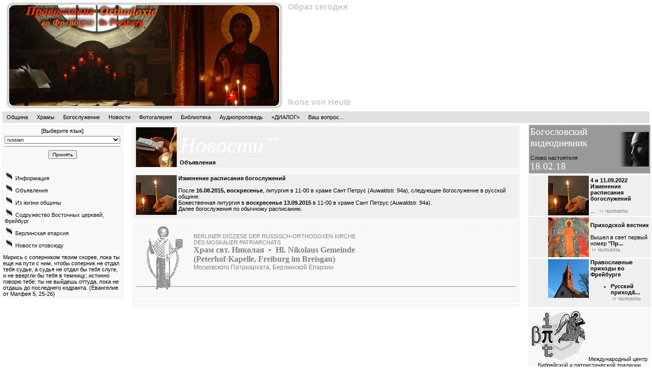

--- FILE ---
content_type: text/html; charset=windows-1251
request_url: http://orthofr.de/?page=news&lang=russian&part=02&path=2015-08-16_ru.php
body_size: 4128
content:
<html>
<head>
	<meta http-equiv="Content-Type" content="text/html; charset=windows-1251">	
<title>
Православие во Фрейбурге | Объявления | </title>		
	
<link rel="SHORTCUT ICON" href="/favicon.ico">
<meta http-equiv="Content-Type" content="text/html; charset=windows-1251">
<meta name="description" content="Фотографии (photo) 

">
<meta name="keywords" content="Фотографии (photo) 

">
<meta name="robots" content="all">

<link rel="Stylesheet" href="styles.css" />
<link rel="shortcut icon" href="http://orthofr.de/favicon.ico">

<script language=JavaScript>
function open_browser(_id){
	var path = "screen.php?path=" + _id;
	//	var win = window.open("screen.php?path="+_id);
//	var win =  window.open("screen.php?path=" + _id);

	var win =  window.open(path);
}
var col=new Array('rgb(255,0,0)','rgb(125,125,125)');
function white(_id){
	document.getElementById(_id).style.color = col[0];
}
function black(_id){
	document.getElementById(_id).style.color = col[1];
}
</script>

</head>
<body lang=ru>
<div id="header-root">
    	<div id="header-title">
			<img src="images/logo.jpg" alt="Orthodoxie in Freiburg"/>
			<span style="LEFT: 565px; POSITION: absolute; TOP: 30px; ">
			<!--script language="Javascript" src="http://www.days.ru/icon.php"></script-->
    		</span> <span style="LEFT: 565px; POSITION: absolute; TOP: 5px; FONT-SIZE: 12pt;">Образ  сегодня</span> 
			<span style="LEFT: 565px; POSITION: absolute; TOP: 192px; FONT-SIZE: 12pt;">Ikone  von Heute</span> 
		</div>
  		<div id="header-navbox">
		<!--a href="?page=main&lang=russian" class="header-navbox">Главная</a-->
		<a href="?page=parish&lang=russian&part=01" class="header-navbox">Община</a>
		<a href="?page=churches&lang=russian&part=04" class="header-navbox">Храмы</a>
		<a href="?page=service&lang=russian" class="header-navbox">Богослужение</a>
		<a href="?page=news&lang=russian" class="header-navbox">Новости</a>
		<!--a href="?page=galery&lang=&gal=065_Kraft" class="header-navbox"></a-->
                <a href="?page=galery&lang=russian&gal=075_2016_Ostern" class="header-navbox">Фотогалерея</a>
		<a href="http://center.orthofr.de/library/index.php?tree=Lib&lang=russian" class="header-navbox">Библиотека</a>
		<a href="?page=audio&lang=russian" class="header-navbox">Аудиопроповедь</a>
		<a href="http://ru-de-culture.orthofr.de/index.php?lang=russian" class="header-navbox">«ДИАЛОГ»</a>
                <a  href="mailto:fragen@orthofr.de" class="header-navbox">Ваш вопрос...</a>
   		</div>
 </div>
 
<div id="layout-root"> 
  <!--Place for right modul -->
  <div id="layout-right"> 
    <!--meta http-equiv="Content-Type" content="text/html; charset=windows-1251"-->
<div class="window-dark"><table  border="0" cellspacing="0" cellpadding="0"><tr><td valign="bottom" ><a href="https://www.youtube.com/channel/UC_LJQyZ3Av3BFk4VzOFEQbw/videos" class="TextSermDate" target="_blank">Богословский видеодневник</a><br><br><a href="" target="_blank">Слово настоятеля</a><br><a href="" class="TextSermDate" target="_blank">18.02.18</a></td><td><a href="" target="_blank"><img src="./images/SeniorPriest.jpg" alt="Senior Priest" title="LastSermon" ></a><span style="POSITION: absolute; TOP: 20px"> </td></tr></table></span></div>    <meta http-equiv="Content-Type" content="text/html; charset=windows-1251">
<table width='100%'  border='0' cellpadding='1' cellspacing='1'>
  				<TR align=left valign=middle> 
    			<td  valign='top'  align='right' bgcolor='#EFEFEF'><div align='right'><a href='?page=news&lang=russian&part=02' ><img src='modul_center/newsBand/grafics/logoGemLeb.jpg' width=80  align='right'></a></div></td><td bgcolor='#EFEFEF' width='50%'>

<b>4 и 11.09.2022 Изменение расписания богослужений   </b>

<br><br>

...&nbsp;<a href='?page=news&lang=russian&part=02' ><font color='#999999'> &nbsp;&#8250;&#8250;&nbsp;<b><i>читать</i></b></font></a><br></td></tr></table>    <meta http-equiv="Content-Type" content="text/html; charset=windows-1251">
<table width='100%'  border='0' cellpadding='1' cellspacing='1'>
  				<TR align=left valign=middle> 
    			<td  valign='top'  align='right' bgcolor='#EFEFEF'><div align='right'><a href='?page=news&lang=russian&part=03' ><img src='modul_center/newsBand/grafics/Ostern.jpg' width=80  align='right'></a></div></td><td bgcolor='#EFEFEF' width='50%'>

<b>Приходской вестник</b>

<br><br>

Вышел в свет первый номер <strong>"Пр...&nbsp;<a href='?page=news&lang=russian&part=03' ><font color='#999999'> &nbsp;&#8250;&#8250;&nbsp;<b><i>читать</i></b></font></a><br></td></tr></table>    <meta http-equiv="Content-Type" content="text/html; charset=windows-1251">

<table width='100%'  border='0' cellpadding='1' cellspacing='1'>
  				<TR align=left valign=middle> 
    			<td  valign='top'  align='right' bgcolor='#EFEFEF'><div align='right'><a href='?page=news&lang=russian&part=01' ><img src='modul_center/newsBand/grafics/logoAGOK.jpg' width=80  align='right'></a></div></td><td bgcolor='#EFEFEF' width='50%'>
<b>Православные приходы во Фрейбурге</b><br>

<ul><li><b>Русский приход&...&nbsp;<a href='?page=news&lang=russian&part=01' ><font color='#999999'> &nbsp;&#8250;&#8250;&nbsp;<b><i>читать</i></b></font></a><br></td></tr></table>    <div class="window-main" style="text-align: center;"> <a href="http://center.orthofr.de"> 
      <img src="./images/icbpt.gif" alt="Design by ICBPT" title="International Center for Bible and Patristic Tradition" > 
      Международный центр Библейской и патристической традиции </a> </div>
    <div class="window-main" style="text-align: center;"> <strong>Полезные ссылки</strong><br />
      <br />
      <a href="http://ru.hristianstvo.ru/?from=645"><img src="http://ru.hristianstvo.ru/images/ru-88x31-native1.gif" title="Православное христианство" border="0" height="31" width="88"></a> 
      <br />
      <!--a title="Седмица.RU" href="http://www.sedmitza.ru"><img src="http://www.veneziarussa.info/baner/sdmz_banner.gif" border="0" height="31" width="88"></a> 
      <br /-->
      <a href="http://www.rokmp.de/"><img src="./images/BerlinDioez.png" alt="BerlinerDioezese" border="0" height="54" width="88"></a> 
      <br />
      <br>
      <a href="http://www.frankfurt.orthodoxy.ru/links.htm"><img src="http://www.frankfurt.orthodoxy.ru/banner1.jpg" alt="ФРАНКФУРТ ПРАВОСЛАВНЫЙ. Приход сщмч.Киприана и мц.Иустины Русской Православной Церкви." border="0" height="30" width="88"></a> 
      <br />
      <br>
      <a href="http://www.ior-germany.de/"><img src="./images/iORbanner.jpg" alt="iOR Sprachschule" border="0" height="58" width="88"></a> 
      <br />
      <br>
      <a href="http://mvoznesenie.ru/"><img src="./images/MaloeVosnes.jpg" alt="Maloe Voznesenie" border="0" height="31" width="88"></a> 
      <br />
    </div>
    <div class="window-main" style="text-align: center;"> <strong>Установите наш 
      баннер на своем сайте!</strong> <br>
      <br>
      <a href="http://orthofr.de/statsites/OurBanner.htm"><img src="./statsites/Pics/Fr-banner02.gif" alt="Orthodoxie in Freiburg Православие во Фрейбурге" border="0" height="31" width="88"></a>	
    </div>
  </div>
  <!--Place for main modul -->
  <div id="layout-center"> 
    <div class='window-main' style='text-align: left;'><meta http-equiv="Content-Type" content="text/html; charset=windows-1251">
<table width="100%" height="82" border="0" cellpadding="1" cellspacing="1">
  <TR align=left valign=middle> 
    <th width="80" rowspan='2' align="right" bgcolor='#EFEFEF'> 
	<div align='right'><img src='./././images/logoAnnounce.jpg' width=80 height=78 align='right'></div></th>      
    <td height="62" align="left" valign="bottom" bgcolor='#EFEFEF'>&nbsp;<span style='font-size:32.0pt;font-family:Times New Roman;color:#FFFFFF'><em>Новости&#710;&#732;</em></span></td>
  </tr>
  <tr> 
    <td height="16" align="left" valign="top" bgcolor='#EFEFEF'><strong>&nbsp;Объявления</strong></td>
  </tr>
</table>
<br>
<table width='100%'  border='0' cellpadding='1' cellspacing='1'>
  				<TR align=left valign=middle> 
    			<td  valign='top' width='80' rowspan='2' align='right' bgcolor='#EFEFEF'><div align='right'><img src='modul_center/newsBand/grafics/logoGemLeb.jpg' width=80  align='right'></div></td><td bgcolor='#EFEFEF'>
<b>Изменение расписания богослужений</b>
<br>
<br>
После  <b>16.08.2015, воскресенье</b>, литургия в 11-00 в храме Сант Петрус (Auwaldstr. 94a),

следующее богослужение в русской общине:

<br>
Божественная литургия в <b>воскресенье 13.09.2015 </b>в 11-00 в храме Сант Петрус (Auwaldstr. 94a).
<br>
Далее богослужения по обычному расписанию.

<br><br></td></tr></table></div><div class='window-main' style='text-align: left;'>		<!--div class=Section1-->
			<div class="window-main" >
			<p class=MsoNormal style='margin-top: 0.0pt';><span style='position:absolute; z-index:2'><img width=73 height=127 src="./images/LogoStNikolaus.gif" align=left hspace=20 ></span></p>
			<p class=MsoNormal>&nbsp;</p>
			<p class=MsoNormal style='margin-left:3.0cm' ><span lang=DE style='font-size: 8.0pt;color:gray'>
			BERLINER DI&Ouml;ZESE DER RUSSISCH-ORTHODOXEN KIRCHE </span></p>
			<p class=MsoNormal style='margin-left:3.0cm'><span lang=DE style='font-size: 8.0pt;color:gray'>
			DES MOSKAUER PATRIARCHATS</span></p>
			<p class=MsoNormal style='margin-left:3.0cm'><b><span lang=RU style='font-size:12.0pt;font-family:"Times New Roman";color:gray'>
			Храм свт. Николая</span></b><b><span lang=DE style='font-size:12.0pt;font-family:"Times New Roman";color:gray'>&nbsp; • &nbsp;Hl. Nikolaus Gemeinde<br>(Peterhof-Kapelle, Freiburg im Breisgau)</span></b></p>
			<p class=MsoNormal style='margin-left:3.0cm'><span style='font-size:9.0pt; color:gray'>
			Московского Патриархата, Берлинской Епархии </span></p>
		 	<br><BR><p class=MsoNormal style='margin-left:3.0cm' ><hr /></p>
			<br>
		</div><!--/div-->
<meta http-equiv="Content-Type" content="text/html; charset=windows-1251">
</div>    <div class="window-main" style="text-align: left;"> 
      <!--script language="Javascript" src="http://script.days.ru/calendar.php?hrams=0&images=1"></script-->
    </div>
  </div>
  <!-- END Place for main modul -->
  <!--Place for left modul -->
  <div id="layout-left"> 
    <div class='window-main' style='text-align: left;'>
<meta http-equiv="Content-Type" content="text/html; charset=windows-1251">

	<table border="0" width="100%"><tr><td align=center>[Выберите язык]</td></tr>
	<tr><td align=center height="5" valign="bottom">
	<form  action="" method=get >
<input type=hidden name='page' value='news'><select name=lang>
	<option value='german'>german
				<option value='english'>english
				<option value='french'>french
				<option selected  value='russian'>russian
				</select>
<!--/td></tr>
<tr><td valign="top"-->
<br>
<hr />
<input type=submit value="Принять">
</form>
</td></tr>
</table></div><div class='window-main' style='text-align: left;'><table><meta http-equiv="Content-Type" content="text/html; charset=windows-1251">
<script language='JavaScript' type='text/javascript'>
        function _over(img_id){
	        document.images[img_id].src='menu/icons/menu_over.gif';
        }
        function _out(img_id){
	        document.images[img_id].src='menu/icons/menu_out.gif';
        }
        </script>
<table border="0" >
<tr><td align=left>				
				<a href='?page=news&lang=russian&part=01' onmouseover=_over('par01') onmouseout=_out('par01')>
				<img src='menu/icons/menu_out.gif' id='par01'> Информация</a></td></tr><tr><td align=left>				
				<a href='?page=news&lang=russian&part=02' onmouseover=_over('par02') onmouseout=_out('par02')>
				<img src='menu/icons/menu_out.gif' id='par02'> Объявления</a></td></tr><tr><td align=left>				
				<a href='?page=news&lang=russian&part=03' onmouseover=_over('par03') onmouseout=_out('par03')>
				<img src='menu/icons/menu_out.gif' id='par03'> Из жизни общины</a></td></tr><tr><td align=left>				
				<a href='?page=news&lang=russian&part=04' onmouseover=_over('par04') onmouseout=_out('par04')>
				<img src='menu/icons/menu_out.gif' id='par04'> Содружество Восточных церквей, Фрейбург</a></td></tr><tr><td align=left>				
				<a href='?page=news&lang=russian&part=05' onmouseover=_over('par05') onmouseout=_out('par05')>
				<img src='menu/icons/menu_out.gif' id='par05'> Берлинская епархия</a></td></tr><tr><td align=left>				
				<a href='?page=news&lang=russian&part=06' onmouseover=_over('par06') onmouseout=_out('par06')>
				<img src='menu/icons/menu_out.gif' id='par06'> Новости отовсюду</a></td></tr></table></div><div class='window-main' style='text-align: left;'><!--div class="window-main" style="text-align: left;"-->Мирись с соперником твоим скорее, пока ты еще на пути с ним, чтобы соперник не отдал тебя судье, а судья не отдал бы тебя слуге, и не ввергли бы тебя в темницу; истинно говорю тебе: ты не выйдешь оттуда, пока не отдашь до последнего кодранта. (Евангелие от Матфея 5, 25-26)
<!--/div--></div>  </div>
  <!-- END Place for left modul -->
</div>
</body></html>
